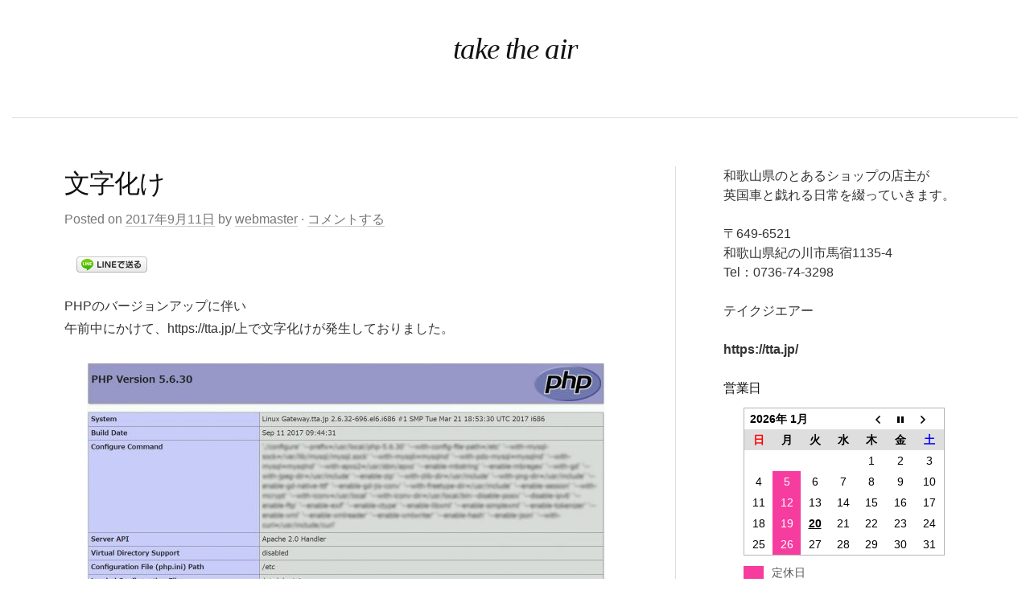

--- FILE ---
content_type: text/html; charset=UTF-8
request_url: https://blog.tta.jp/?p=1438
body_size: 41058
content:
<!DOCTYPE html>
<!--[if IE 8]>
<html class="ie8" lang="ja"
	itemscope 
	itemtype="http://schema.org/WebSite" 
	prefix="og: http://ogp.me/ns#" >
<![endif]-->
<!--[if !(IE 8) ]><!-->
<html lang="ja"
	itemscope 
	itemtype="http://schema.org/WebSite" 
	prefix="og: http://ogp.me/ns#" >
<!--<![endif]-->
<head>
<meta charset="UTF-8">
<meta name="viewport" content="width=device-width, initial-scale=1">
<title>文字化け | take the air</title>
<link rel="profile" href="http://gmpg.org/xfn/11">
<link rel="pingback" href="https://blog.tta.jp/xmlrpc.php">

<!-- All in One SEO Pack 2.3.16 by Michael Torbert of Semper Fi Web Design[-1,-1] -->
<link rel="canonical" href="https://blog.tta.jp/?p=1438" />
<meta property="og:title" content="文字化け" />
<meta property="og:type" content="object" />
<meta property="og:url" content="https://blog.tta.jp/?p=1438" />
<meta property="og:image" content="https://blog.tta.jp/wp-content/plugins/all-in-one-seo-pack/images/default-user-image.png" />
<meta property="og:site_name" content="take the air" />
<meta name="twitter:card" content="summary" />
<meta name="twitter:title" content="文字化け" />
<meta name="twitter:image" content="https://blog.tta.jp/wp-content/plugins/all-in-one-seo-pack/images/default-user-image.png" />
<meta itemprop="image" content="https://blog.tta.jp/wp-content/plugins/all-in-one-seo-pack/images/default-user-image.png" />
<!-- /all in one seo pack -->
<link rel='dns-prefetch' href='//s0.wp.com' />
<link rel='dns-prefetch' href='//secure.gravatar.com' />
<link rel='dns-prefetch' href='//s.w.org' />
<link rel="alternate" type="application/rss+xml" title="take the air &raquo; フィード" href="https://blog.tta.jp/?feed=rss2" />
<link rel="alternate" type="application/rss+xml" title="take the air &raquo; コメントフィード" href="https://blog.tta.jp/?feed=comments-rss2" />
<link rel="alternate" type="application/rss+xml" title="take the air &raquo; 文字化け のコメントのフィード" href="https://blog.tta.jp/?feed=rss2&#038;p=1438" />
		<script type="text/javascript">
			window._wpemojiSettings = {"baseUrl":"https:\/\/s.w.org\/images\/core\/emoji\/2.2.1\/72x72\/","ext":".png","svgUrl":"https:\/\/s.w.org\/images\/core\/emoji\/2.2.1\/svg\/","svgExt":".svg","source":{"concatemoji":"https:\/\/blog.tta.jp\/wp-includes\/js\/wp-emoji-release.min.js?ver=4.7.31"}};
			!function(t,a,e){var r,n,i,o=a.createElement("canvas"),l=o.getContext&&o.getContext("2d");function c(t){var e=a.createElement("script");e.src=t,e.defer=e.type="text/javascript",a.getElementsByTagName("head")[0].appendChild(e)}for(i=Array("flag","emoji4"),e.supports={everything:!0,everythingExceptFlag:!0},n=0;n<i.length;n++)e.supports[i[n]]=function(t){var e,a=String.fromCharCode;if(!l||!l.fillText)return!1;switch(l.clearRect(0,0,o.width,o.height),l.textBaseline="top",l.font="600 32px Arial",t){case"flag":return(l.fillText(a(55356,56826,55356,56819),0,0),o.toDataURL().length<3e3)?!1:(l.clearRect(0,0,o.width,o.height),l.fillText(a(55356,57331,65039,8205,55356,57096),0,0),e=o.toDataURL(),l.clearRect(0,0,o.width,o.height),l.fillText(a(55356,57331,55356,57096),0,0),e!==o.toDataURL());case"emoji4":return l.fillText(a(55357,56425,55356,57341,8205,55357,56507),0,0),e=o.toDataURL(),l.clearRect(0,0,o.width,o.height),l.fillText(a(55357,56425,55356,57341,55357,56507),0,0),e!==o.toDataURL()}return!1}(i[n]),e.supports.everything=e.supports.everything&&e.supports[i[n]],"flag"!==i[n]&&(e.supports.everythingExceptFlag=e.supports.everythingExceptFlag&&e.supports[i[n]]);e.supports.everythingExceptFlag=e.supports.everythingExceptFlag&&!e.supports.flag,e.DOMReady=!1,e.readyCallback=function(){e.DOMReady=!0},e.supports.everything||(r=function(){e.readyCallback()},a.addEventListener?(a.addEventListener("DOMContentLoaded",r,!1),t.addEventListener("load",r,!1)):(t.attachEvent("onload",r),a.attachEvent("onreadystatechange",function(){"complete"===a.readyState&&e.readyCallback()})),(r=e.source||{}).concatemoji?c(r.concatemoji):r.wpemoji&&r.twemoji&&(c(r.twemoji),c(r.wpemoji)))}(window,document,window._wpemojiSettings);
		</script>
		<style type="text/css">
img.wp-smiley,
img.emoji {
	display: inline !important;
	border: none !important;
	box-shadow: none !important;
	height: 1em !important;
	width: 1em !important;
	margin: 0 .07em !important;
	vertical-align: -0.1em !important;
	background: none !important;
	padding: 0 !important;
}
</style>
<link rel='stylesheet' id='simple-payments-css'  href='https://blog.tta.jp/wp-content/plugins/jetpack/modules/simple-payments/simple-payments.css?ver=4.7.31' type='text/css' media='all' />
<link rel='stylesheet' id='biz-cal-style-css'  href='https://blog.tta.jp/wp-content/plugins/biz-calendar/biz-cal.css?ver=2.2.0' type='text/css' media='all' />
<link rel='stylesheet' id='contact-form-7-css'  href='https://blog.tta.jp/wp-content/plugins/contact-form-7/includes/css/styles.css?ver=4.9' type='text/css' media='all' />
<link rel='stylesheet' id='font-awesome-css'  href='https://blog.tta.jp/wp-content/plugins/download-manager/assets/font-awesome/css/font-awesome.min.css?ver=4.7.31' type='text/css' media='all' />
<link rel='stylesheet' id='wpdm-bootstrap-css'  href='https://blog.tta.jp/wp-content/plugins/download-manager/assets/bootstrap/css/bootstrap.css?ver=4.7.31' type='text/css' media='all' />
<link rel='stylesheet' id='wpdm-front-css'  href='https://blog.tta.jp/wp-content/plugins/download-manager/assets/css/front.css?ver=4.7.31' type='text/css' media='all' />
<link rel='stylesheet' id='graphy-genericons-css'  href='https://blog.tta.jp/wp-content/themes/graphy/genericons/genericons.css?ver=3.0.3' type='text/css' media='all' />
<link rel='stylesheet' id='graphy-style-css'  href='https://blog.tta.jp/wp-content/themes/graphy/style.css?ver=4.7.31' type='text/css' media='all' />
<link rel='stylesheet' id='graphy-style-ja-css'  href='https://blog.tta.jp/wp-content/themes/graphy/css/ja.css?ver=4.7.31' type='text/css' media='all' />
<link rel='stylesheet' id='simple-social-icons-font-css'  href='https://blog.tta.jp/wp-content/plugins/simple-social-icons/css/style.css?ver=2.0.1' type='text/css' media='all' />
<link rel='stylesheet' id='__EPYT__style-css'  href='https://blog.tta.jp/wp-content/plugins/youtube-embed-plus/styles/ytprefs.min.css?ver=4.7.31' type='text/css' media='all' />
<style id='__EPYT__style-inline-css' type='text/css'>

                .epyt-gallery-thumb {
                        width: 33.333%;
                }
                
</style>
<link rel='stylesheet' id='open-sans-css'  href='https://fonts.googleapis.com/css?family=Open+Sans%3A300italic%2C400italic%2C600italic%2C300%2C400%2C600&#038;subset=latin%2Clatin-ext&#038;ver=4.7.31' type='text/css' media='all' />
<link rel='stylesheet' id='jetpack_css-css'  href='https://blog.tta.jp/wp-content/plugins/jetpack/css/jetpack.css?ver=5.2.5' type='text/css' media='all' />
<link rel='stylesheet' id='lightboxStyle-css'  href='https://blog.tta.jp/wp-content/plugins/lightbox-plus/css/blue/colorbox.min.css?ver=2.7.2' type='text/css' media='screen' />
<script type='text/javascript' src='https://blog.tta.jp/wp-includes/js/jquery/jquery.js?ver=1.12.4'></script>
<script type='text/javascript' src='https://blog.tta.jp/wp-includes/js/jquery/jquery-migrate.min.js?ver=1.4.1'></script>
<script type='text/javascript'>
/* <![CDATA[ */
var bizcalOptions = {"holiday_title":"\u5b9a\u4f11\u65e5","mon":"on","temp_holidays":"2021-05-04\r\n2021-05-05\r\n2021-05-06\r\n2021-05-07\r\n","temp_weekdays":"2017-05-02","eventday_title":"\u30a4\u30d9\u30f3\u30c8\u958b\u50ac\u65e5","eventday_url":"https:\/\/blog.take-the-air.jp\/?p=134","eventdays":"2015-04-05\r\n","month_limit":"\u5236\u9650\u306a\u3057","nextmonthlimit":"12","prevmonthlimit":"12","plugindir":"https:\/\/blog.tta.jp\/wp-content\/plugins\/biz-calendar\/","national_holiday":""};
/* ]]> */
</script>
<script type='text/javascript' src='https://blog.tta.jp/wp-content/plugins/biz-calendar/calendar.js?ver=2.2.0'></script>
<script type='text/javascript' src='https://blog.tta.jp/wp-content/plugins/download-manager/assets/bootstrap/js/bootstrap.min.js?ver=4.7.31'></script>
<script type='text/javascript' src='https://blog.tta.jp/wp-content/plugins/download-manager/assets/js/front.js?ver=4.7.31'></script>
<script type='text/javascript' src='https://blog.tta.jp/wp-content/plugins/download-manager/assets/js/chosen.jquery.min.js?ver=4.7.31'></script>
<script type='text/javascript' src='https://blog.tta.jp/wp-content/plugins/simple-social-icons/svgxuse.js?ver=1.1.21'></script>
<script type='text/javascript'>
/* <![CDATA[ */
var _EPYT_ = {"ajaxurl":"https:\/\/blog.tta.jp\/wp-admin\/admin-ajax.php","security":"4860d64da2","gallery_scrolloffset":"20","eppathtoscripts":"https:\/\/blog.tta.jp\/wp-content\/plugins\/youtube-embed-plus\/scripts\/","epresponsiveselector":"[\"iframe.__youtube_prefs_widget__\"]","epdovol":"1","version":"11.8.2","evselector":"iframe.__youtube_prefs__[src], iframe[src*=\"youtube.com\/embed\/\"], iframe[src*=\"youtube-nocookie.com\/embed\/\"]","ajax_compat":"","stopMobileBuffer":"1"};
/* ]]> */
</script>
<script type='text/javascript' src='https://blog.tta.jp/wp-content/plugins/youtube-embed-plus/scripts/ytprefs.min.js?ver=4.7.31'></script>
<meta name="generator" content="WordPress Download Manager 2.9.56" />
<link rel='https://api.w.org/' href='https://blog.tta.jp/?rest_route=/' />
<link rel="EditURI" type="application/rsd+xml" title="RSD" href="https://blog.tta.jp/xmlrpc.php?rsd" />
<link rel="wlwmanifest" type="application/wlwmanifest+xml" href="https://blog.tta.jp/wp-includes/wlwmanifest.xml" /> 
<link rel='prev' title='サーバー障害復旧しました。' href='https://blog.tta.jp/?p=1419' />
<link rel='next' title='iPhone X(10)' href='https://blog.tta.jp/?p=1443' />
<link rel='shortlink' href='https://wp.me/p5MXyd-nc' />
<link rel="alternate" type="application/json+oembed" href="https://blog.tta.jp/?rest_route=%2Foembed%2F1.0%2Fembed&#038;url=https%3A%2F%2Fblog.tta.jp%2F%3Fp%3D1438" />
<link rel="alternate" type="text/xml+oembed" href="https://blog.tta.jp/?rest_route=%2Foembed%2F1.0%2Fembed&#038;url=https%3A%2F%2Fblog.tta.jp%2F%3Fp%3D1438&#038;format=xml" />

        <script>
            var wpdm_site_url = 'https://blog.tta.jp/';
            var wpdm_home_url = 'https://blog.tta.jp/';
            var ajax_url = 'https://blog.tta.jp/wp-admin/admin-ajax.php';
            var wpdm_ajax_url = 'https://blog.tta.jp/wp-admin/admin-ajax.php';
            var wpdm_ajax_popup = '0';
        </script>


        <style data-context="foundation-flickity-css">/*! Flickity v2.0.2
http://flickity.metafizzy.co
---------------------------------------------- */.flickity-enabled{position:relative}.flickity-enabled:focus{outline:0}.flickity-viewport{overflow:hidden;position:relative;height:100%}.flickity-slider{position:absolute;width:100%;height:100%}.flickity-enabled.is-draggable{-webkit-tap-highlight-color:transparent;tap-highlight-color:transparent;-webkit-user-select:none;-moz-user-select:none;-ms-user-select:none;user-select:none}.flickity-enabled.is-draggable .flickity-viewport{cursor:move;cursor:-webkit-grab;cursor:grab}.flickity-enabled.is-draggable .flickity-viewport.is-pointer-down{cursor:-webkit-grabbing;cursor:grabbing}.flickity-prev-next-button{position:absolute;top:50%;width:44px;height:44px;border:none;border-radius:50%;background:#fff;background:hsla(0,0%,100%,.75);cursor:pointer;-webkit-transform:translateY(-50%);transform:translateY(-50%)}.flickity-prev-next-button:hover{background:#fff}.flickity-prev-next-button:focus{outline:0;box-shadow:0 0 0 5px #09F}.flickity-prev-next-button:active{opacity:.6}.flickity-prev-next-button.previous{left:10px}.flickity-prev-next-button.next{right:10px}.flickity-rtl .flickity-prev-next-button.previous{left:auto;right:10px}.flickity-rtl .flickity-prev-next-button.next{right:auto;left:10px}.flickity-prev-next-button:disabled{opacity:.3;cursor:auto}.flickity-prev-next-button svg{position:absolute;left:20%;top:20%;width:60%;height:60%}.flickity-prev-next-button .arrow{fill:#333}.flickity-page-dots{position:absolute;width:100%;bottom:-25px;padding:0;margin:0;list-style:none;text-align:center;line-height:1}.flickity-rtl .flickity-page-dots{direction:rtl}.flickity-page-dots .dot{display:inline-block;width:10px;height:10px;margin:0 8px;background:#333;border-radius:50%;opacity:.25;cursor:pointer}.flickity-page-dots .dot.is-selected{opacity:1}</style><style data-context="foundation-slideout-css">.slideout-menu{position:fixed;left:0;top:0;bottom:0;right:auto;z-index:0;width:256px;overflow-y:auto;-webkit-overflow-scrolling:touch;display:none}.slideout-menu.pushit-right{left:auto;right:0}.slideout-panel{position:relative;z-index:1;will-change:transform}.slideout-open,.slideout-open .slideout-panel,.slideout-open body{overflow:hidden}.slideout-open .slideout-menu{display:block}.pushit{display:none}</style>
<link rel='dns-prefetch' href='//v0.wordpress.com'>
<style type='text/css'>img#wpstats{display:none}</style>		<style type="text/css">
			.site-logo { margin-top: px; padding-bottom: px; }
			.entry-content a, .entry-summary a, .comment-content a, .comment-respond a, .navigation a, .comment-navigation a, .current-menu-item > a { color:; }
			a:hover { color:; }
		</style>
			<style type="text/css">.recentcomments a{display:inline !important;padding:0 !important;margin:0 !important;}</style>
		<style type="text/css" media="screen"> .simple-social-icons ul li a, .simple-social-icons ul li a:hover, .simple-social-icons ul li a:focus { background-color: #999999 !important; border-radius: 5px; color: #ffffff !important; border: 0px #ffffff solid !important; font-size: 18px; padding: 9px; }  .simple-social-icons ul li a:hover, .simple-social-icons ul li a:focus { background-color: #666666 !important; border-color: #ffffff !important; color: #ffffff !important; }  .simple-social-icons ul li a:focus { outline: 1px dotted #666666 !important; }</style><script type="text/javascript" src="https://blog.tta.jp/wp-content/plugins/si-captcha-for-wordpress/captcha/si_captcha.js?ver=1768900593"></script>
<!-- begin SI CAPTCHA Anti-Spam - login/register form style -->
<style type="text/css">
.si_captcha_small { width:175px; height:45px; padding-top:10px; padding-bottom:10px; }
.si_captcha_large { width:250px; height:60px; padding-top:10px; padding-bottom:10px; }
img#si_image_com { border-style:none; margin:0; padding-right:5px; float:left; }
img#si_image_reg { border-style:none; margin:0; padding-right:5px; float:left; }
img#si_image_log { border-style:none; margin:0; padding-right:5px; float:left; }
img#si_image_side_login { border-style:none; margin:0; padding-right:5px; float:left; }
img#si_image_checkout { border-style:none; margin:0; padding-right:5px; float:left; }
img#si_image_jetpack { border-style:none; margin:0; padding-right:5px; float:left; }
img#si_image_bbpress_topic { border-style:none; margin:0; padding-right:5px; float:left; }
.si_captcha_refresh { border-style:none; margin:0; vertical-align:bottom; }
div#si_captcha_input { display:block; padding-top:15px; padding-bottom:5px; }
label#si_captcha_code_label { margin:0; }
input#si_captcha_code_input { width:65px; }
p#si_captcha_code_p { clear: left; padding-top:10px; }
.si-captcha-jetpack-error { color:#DC3232; }
</style>
<!-- end SI CAPTCHA Anti-Spam - login/register form style -->
<style>.simplemap img{max-width:none !important;padding:0 !important;margin:0 !important;}.staticmap,.staticmap img{max-width:100% !important;height:auto !important;}.simplemap .simplemap-content{display:none;}</style>
<script>var google_map_api_key = 'AIzaSyAMjuMgPksJ8FrCwCg_nXjzk4j4TsRr1aw';</script>
<!-- BEGIN: WP Social Bookmarking Light HEAD -->


<script>
    (function (d, s, id) {
        var js, fjs = d.getElementsByTagName(s)[0];
        if (d.getElementById(id)) return;
        js = d.createElement(s);
        js.id = id;
        js.src = "//connect.facebook.net/ja_JP/sdk.js#xfbml=1&version=v2.7";
        fjs.parentNode.insertBefore(js, fjs);
    }(document, 'script', 'facebook-jssdk'));
</script>

<style type="text/css">
    .wp_social_bookmarking_light{
    border: 0 !important;
    padding: 10px 0 20px 0 !important;
    margin: 0 !important;
}
.wp_social_bookmarking_light div{
    float: left !important;
    border: 0 !important;
    padding: 0 !important;
    margin: 0 5px 0px 0 !important;
    min-height: 30px !important;
    line-height: 18px !important;
    text-indent: 0 !important;
}
.wp_social_bookmarking_light img{
    border: 0 !important;
    padding: 0;
    margin: 0;
    vertical-align: top !important;
}
.wp_social_bookmarking_light_clear{
    clear: both !important;
}
#fb-root{
    display: none;
}
.wsbl_twitter{
    width: 100px;
}
.wsbl_facebook_like iframe{
    max-width: none !important;
}
</style>
<!-- END: WP Social Bookmarking Light HEAD -->
<style>.ios7.web-app-mode.has-fixed header{ background-color: rgba(119,119,119,.88);}</style>			<style type="text/css" id="wp-custom-css">
				/*
カスタム CSS 機能へようこそ。

使い方についてはこちらをご覧ください
(英語ドキュメンテーション)。http://wp.me/PEmnE-Bt
*/
p.david {
	font-family: David;
}

p.Pota {
	font-family: Iskoola Pota;
}			</style>
		<LINK REL="SHORTCUT ICON" HREF="favicon.ico"> 
</head>

<body class="post-template-default single single-post postid-1438 single-format-standard has-sidebar footer-0 has-avatars">
<div id="page" class="hfeed site">

	<header id="masthead" class="site-header" role="banner">
		<div class="site-branding">
						<h1 class="site-title"><a href="https://blog.tta.jp/" rel="home"><I><p class="david">take the air</p></I></a></h1>
								</div>

		<div class="main-navigation-wrapper">
			<nav id="site-navigation" class="main-navigation" role="navigation">
				<h1 class="menu-toggle">メニュー</h1>
				<a class="skip-link screen-reader-text" href="#content">コンテンツへスキップ</a>
				
			</nav><!-- #site-navigation -->
		</div>

			</header><!-- #masthead -->

	<div id="content" class="site-content">
	<div id="primary" class="content-area">
		<main id="main" class="site-main" role="main">

		
			
<article id="post-1438" class="post-1438 post type-post status-publish format-standard hentry category-8">
	<header class="entry-header">
		<h1 class="entry-title">文字化け</h1>
			<div class="entry-meta">
		<span class="posted-on">Posted on			<a href="https://blog.tta.jp/?p=1438" rel="bookmark"><time class="entry-date published" datetime="2017-09-11T11:55:22+00:00">2017年9月11日</time></a>		</span>
				<span class="byline">by			<span class="author vcard">
				<a class="url fn n" href="https://blog.tta.jp/?author=1">webmaster</a>			</span>
		</span>
						<span class="comments-link">&middot; <a href="https://blog.tta.jp/?p=1438#respond">コメントする</a></span>
			</div><!-- .entry-meta -->
				</header><!-- .entry-header -->

	<div class="entry-content">
		<div class='wp_social_bookmarking_light'>
            <div class="wsbl_google_plus_one"><g:plusone size="medium" annotation="none" href="https://blog.tta.jp/?p=1438" ></g:plusone></div>
            <div class="wsbl_facebook_like"><div id="fb-root"></div><fb:like href="https://blog.tta.jp/?p=1438" layout="button_count" action="like" width="100" share="false" show_faces="false" ></fb:like></div>
            <div class="wsbl_facebook_share"><div id="fb-root"></div><fb:share-button href="https://blog.tta.jp/?p=1438" type="button_count" ></fb:share-button></div>
            <div class="wsbl_line"><a href='http://line.me/R/msg/text/?%E6%96%87%E5%AD%97%E5%8C%96%E3%81%91%0D%0Ahttps%3A%2F%2Fblog.tta.jp%2F%3Fp%3D1438' title='LINEで送る' rel=nofollow class='wp_social_bookmarking_light_a' ><img src='https://blog.tta.jp/wp-content/plugins/wp-social-bookmarking-light/public/images/line88x20.png' alt='LINEで送る' title='LINEで送る' width='88' height='20' class='wp_social_bookmarking_light_img' /></a></div>
    </div>
<br class='wp_social_bookmarking_light_clear' />
<p>PHPのバージョンアップに伴い<br />
午前中にかけて、https://tta.jp/上で文字化けが発生しておりました。</p>
<p><img src="https://blog.tta.jp/wp-content/uploads/2017/09/php01-644x642.jpg" alt="" width="644" height="642" class="aligncenter size-large wp-image-1439" srcset="https://blog.tta.jp/wp-content/uploads/2017/09/php01-644x642.jpg 644w, https://blog.tta.jp/wp-content/uploads/2017/09/php01-150x150.jpg 150w, https://blog.tta.jp/wp-content/uploads/2017/09/php01-300x300.jpg 300w, https://blog.tta.jp/wp-content/uploads/2017/09/php01-768x766.jpg 768w, https://blog.tta.jp/wp-content/uploads/2017/09/php01-144x144.jpg 144w, https://blog.tta.jp/wp-content/uploads/2017/09/php01-800x798.jpg 800w" sizes="(max-width: 644px) 100vw, 644px" /></p>
<p>php 5.6以上で発生する問題で、デフォルトキャラセットがUTF-8に固定される事が原因でした。</p>
<p><img src="https://blog.tta.jp/wp-content/uploads/2017/09/php02-644x74.jpg" alt="" width="644" height="74" class="aligncenter size-large wp-image-1440" srcset="https://blog.tta.jp/wp-content/uploads/2017/09/php02-644x74.jpg 644w, https://blog.tta.jp/wp-content/uploads/2017/09/php02-300x34.jpg 300w, https://blog.tta.jp/wp-content/uploads/2017/09/php02-768x88.jpg 768w, https://blog.tta.jp/wp-content/uploads/2017/09/php02-800x92.jpg 800w" sizes="(max-width: 644px) 100vw, 644px" /></p>
<p>現時点で問題は解決しております。<br />
アクセスしていただいたお客さまには<br />
大変ご迷惑をおかけしましたことをお詫び申し上げます。</p>
			</div><!-- .entry-content -->
		<footer class="entry-meta entry-footer">
				<span class="cat-links">
			Posted in <a href="https://blog.tta.jp/?cat=8" rel="category">管理</a>		</span>
					</footer><!-- .entry-meta -->
	</article><!-- #post-## -->

				<nav class="navigation post-navigation" role="navigation">
		<div class="nav-links">

			<div class="nav-previous"><h2>前の投稿</h2><a href="https://blog.tta.jp/?p=1419" rel="prev">サーバー障害復旧しました。</a></div>			<div class="nav-next"><h2>次の投稿</h2><a href="https://blog.tta.jp/?p=1443" rel="next">iPhone X(10)</a></div>
		</div><!-- .nav-links -->
	</nav><!-- .navigation -->
	
			
<div id="comments" class="comments-area">

	
	
	
		<div id="respond" class="comment-respond">
		<h3 id="reply-title" class="comment-reply-title">コメントを残す <small><a rel="nofollow" id="cancel-comment-reply-link" href="/?p=1438#respond" style="display:none;">コメントをキャンセル</a></small></h3>			<form action="https://blog.tta.jp/wp-comments-post.php" method="post" id="commentform" class="comment-form" novalidate>
				<p class="comment-notes"><span id="email-notes">メールアドレスが公開されることはありません。</span> <span class="required">*</span> が付いている欄は必須項目です</p><p class="comment-form-comment"><label for="comment">コメント</label> <textarea id="comment" name="comment" cols="45" rows="8" maxlength="65525" aria-required="true" required="required"></textarea></p><p class="comment-form-author"><label for="author">名前 <span class="required">*</span></label> <input id="author" name="author" type="text" value="" size="30" maxlength="245" aria-required='true' required='required' /></p>
<p class="comment-form-email"><label for="email">メール <span class="required">*</span></label> <input id="email" name="email" type="email" value="" size="30" maxlength="100" aria-describedby="email-notes" aria-required='true' required='required' /></p>
<p class="comment-form-url"><label for="url">サイト</label> <input id="url" name="url" type="url" value="" size="30" maxlength="200" /></p>


<div class="si_captcha_small"><img id="si_image_com" src="https://blog.tta.jp/wp-content/plugins/si-captcha-for-wordpress/captcha/securimage_show.php?si_sm_captcha=1&amp;si_form_id=com&amp;prefix=ZWAmoouqmmSHwol3" width="132" height="45" alt="CAPTCHA" title="CAPTCHA" />
    <input id="si_code_com" name="si_code_com" type="hidden"  value="ZWAmoouqmmSHwol3" />
    <div id="si_refresh_com">
<a href="#" rel="nofollow" title="Refresh" onclick="si_captcha_refresh('si_image_com','com','/wp-content/plugins/si-captcha-for-wordpress/captcha','https://blog.tta.jp/wp-content/plugins/si-captcha-for-wordpress/captcha/securimage_show.php?si_sm_captcha=1&amp;si_form_id=com&amp;prefix='); return false;">
      <img class="si_captcha_refresh" src="https://blog.tta.jp/wp-content/plugins/si-captcha-for-wordpress/captcha/images/refresh.png" width="22" height="20" alt="Refresh" onclick="this.blur();" /></a>
	</div>
	</div>

<p id="si_captcha_code_p">
<input id="si_captcha_code" name="si_captcha_code" type="text" />
<label for="si_captcha_code" >キャプチャコード</label><span class="required"> *</span>
</p>

<p class="form-submit"><input name="submit" type="submit" id="submit" class="submit" value="コメントを送信" /> <input type='hidden' name='comment_post_ID' value='1438' id='comment_post_ID' />
<input type='hidden' name='comment_parent' id='comment_parent' value='0' />
</p><p style="display: none;"><input type="hidden" id="akismet_comment_nonce" name="akismet_comment_nonce" value="1a2099fc67" /></p><p class="comment-subscription-form"><input type="checkbox" name="subscribe_comments" id="subscribe_comments" value="subscribe" style="width: auto; -moz-appearance: checkbox; -webkit-appearance: checkbox;" /> <label class="subscribe-label" id="subscribe-label" for="subscribe_comments">新しいコメントをメールで通知</label></p><p class="comment-subscription-form"><input type="checkbox" name="subscribe_blog" id="subscribe_blog" value="subscribe" style="width: auto; -moz-appearance: checkbox; -webkit-appearance: checkbox;" /> <label class="subscribe-label" id="subscribe-blog-label" for="subscribe_blog">新しい投稿をメールで受け取る</label></p><p style="display: none;"><input type="hidden" id="ak_js" name="ak_js" value="110"/></p><p class="tsa_param_field_tsa_" style="display:none;">email confirm<span class="required">*</span><input type="text" name="tsa_email_param_field___" id="tsa_email_param_field___" size="30" value="" />
	</p><p class="tsa_param_field_tsa_2" style="display:none;">post date<span class="required">*</span><input type="text" name="tsa_param_field_tsa_3" id="tsa_param_field_tsa_3" size="30" value="2026-01-20 09:16:33" />
	</p><p id="throwsSpamAway">日本語が含まれない投稿は無視されますのでご注意ください。（スパム対策）</p>			</form>
			</div><!-- #respond -->
	<p class="akismet_comment_form_privacy_notice">このサイトはスパムを低減するために Akismet を使っています。<a href="https://akismet.com/privacy/" target="_blank" rel="nofollow noopener">コメントデータの処理方法の詳細はこちらをご覧ください</a>。</p>
</div><!-- #comments -->

		
		</main><!-- #main -->
	</div><!-- #primary -->





	<div id="secondary" class="widget-area sidebar-area" role="complementary">

<p>
和歌山県のとあるショップの店主が<br>
英国車と戯れる日常を綴っていきます。<br>
<br>
〒649-6521<br>
和歌山県紀の川市馬宿1135-4<br>
Tel：0736-74-3298<br>
<br>
テイクジエアー<br><br>
<a href="https://tta.jp/" target="_blank"><strong>https://tta.jp/</strong></a>

		<aside id="bizcalendar-2" class="widget widget_bizcalendar"><h1 class="widget-title">営業日</h1><div id='biz_calendar'></div></aside>		<aside id="recent-posts-2" class="widget widget_recent_entries">		<h1 class="widget-title">最近の投稿</h1>		<ul>
					<li>
				<a href="https://blog.tta.jp/?p=2158">夏季休暇</a>
						</li>
					<li>
				<a href="https://blog.tta.jp/?p=2141">☆MOKE☆</a>
						</li>
					<li>
				<a href="https://blog.tta.jp/?p=2138">障害情報</a>
						</li>
					<li>
				<a href="https://blog.tta.jp/?p=2133">✨マスク作りました✨</a>
						</li>
					<li>
				<a href="https://blog.tta.jp/?p=2130">パワハラのおかげで合格www</a>
						</li>
				</ul>
		</aside>		<aside id="recent-comments-2" class="widget widget_recent_comments"><h1 class="widget-title">最近のコメント</h1><ul id="recentcomments"><li class="recentcomments"><a href="https://blog.tta.jp/?p=817#comment-3">ノーマルですが。</a> に <span class="comment-author-link">J T</span> より</li><li class="recentcomments"><a href="https://blog.tta.jp/?p=817#comment-2">ノーマルですが。</a> に <span class="comment-author-link">ぱぴーまま</span> より</li><li class="recentcomments"><a href="https://blog.tta.jp/?p=204#comment-1">商売っ気。</a> に <span class="comment-author-link">織戸 敏充</span> より</li></ul></aside><aside id="views-2" class="widget widget_views"><h1 class="widget-title">Views</h1><ul>
<li><a href="https://blog.tta.jp/?p=1647"  title="GWの予定。">GWの予定。</a> - 517,793 views</li><li><a href="https://blog.tta.jp/?p=2158"  title="夏季休暇">夏季休暇</a> - 33,778 views</li><li><a href="https://blog.tta.jp/?p=1845"  title="JMSA会議">JMSA会議</a> - 17,847 views</li><li><a href="https://blog.tta.jp/?p=1765"  title="ミニーブリテッシュカーズから">ミニーブリテッシュカーズから</a> - 7,810 views</li><li><a href="https://blog.tta.jp/?p=1732"  title="台風接近のため">台風接近のため</a> - 6,350 views</li><li><a href="https://blog.tta.jp/?p=2141"  title="☆MOKE☆">☆MOKE☆</a> - 5,967 views</li><li><a href="https://blog.tta.jp/?p=1931"  title="水分補給">水分補給</a> - 5,263 views</li><li><a href="https://blog.tta.jp/?p=817"  title="ノーマルですが。">ノーマルですが。</a> - 4,852 views</li><li><a href="https://blog.tta.jp/?p=2138"  title="障害情報">障害情報</a> - 4,672 views</li><li><a href="https://blog.tta.jp/?p=1232"  title="和歌山JCT開通！">和歌山JCT開通！</a> - 4,605 views</li></ul>
</aside><aside id="pages-3" class="widget widget_pages"><h1 class="widget-title">お問い合わせ</h1>		<ul>
			<li class="page_item page-item-17"><a href="https://blog.tta.jp/?page_id=17">お問い合わせ</a></li>
		</ul>
		</aside><aside id="simple-social-icons-2" class="widget simple-social-icons"><h1 class="widget-title">ソーシャルメディア</h1><ul class="alignleft"><li class="ssi-email"><a href="http://www.take-the-air.jp/contact.html" target="_blank"><svg role="img" class="social-email" aria-labelledby="social-email"><title id="social-email">メール</title><use xlink:href="https://blog.tta.jp/wp-content/plugins/simple-social-icons/symbol-defs.svg#social-email"></use></svg></a></li><li class="ssi-facebook"><a href="https://www.facebook.com/taketheair" target="_blank"><svg role="img" class="social-facebook" aria-labelledby="social-facebook"><title id="social-facebook">Facebook</title><use xlink:href="https://blog.tta.jp/wp-content/plugins/simple-social-icons/symbol-defs.svg#social-facebook"></use></svg></a></li></ul></aside><aside id="archives-2" class="widget widget_archive"><h1 class="widget-title">アーカイブ</h1>		<ul>
			<li><a href='https://blog.tta.jp/?m=202108'>2021年8月</a></li>
	<li><a href='https://blog.tta.jp/?m=202107'>2021年7月</a></li>
	<li><a href='https://blog.tta.jp/?m=202105'>2021年5月</a></li>
	<li><a href='https://blog.tta.jp/?m=202104'>2021年4月</a></li>
	<li><a href='https://blog.tta.jp/?m=202012'>2020年12月</a></li>
	<li><a href='https://blog.tta.jp/?m=202010'>2020年10月</a></li>
	<li><a href='https://blog.tta.jp/?m=202008'>2020年8月</a></li>
	<li><a href='https://blog.tta.jp/?m=202007'>2020年7月</a></li>
	<li><a href='https://blog.tta.jp/?m=202006'>2020年6月</a></li>
	<li><a href='https://blog.tta.jp/?m=202004'>2020年4月</a></li>
	<li><a href='https://blog.tta.jp/?m=202003'>2020年3月</a></li>
	<li><a href='https://blog.tta.jp/?m=202001'>2020年1月</a></li>
	<li><a href='https://blog.tta.jp/?m=201912'>2019年12月</a></li>
	<li><a href='https://blog.tta.jp/?m=201911'>2019年11月</a></li>
	<li><a href='https://blog.tta.jp/?m=201910'>2019年10月</a></li>
	<li><a href='https://blog.tta.jp/?m=201904'>2019年4月</a></li>
	<li><a href='https://blog.tta.jp/?m=201903'>2019年3月</a></li>
	<li><a href='https://blog.tta.jp/?m=201902'>2019年2月</a></li>
	<li><a href='https://blog.tta.jp/?m=201901'>2019年1月</a></li>
	<li><a href='https://blog.tta.jp/?m=201809'>2018年9月</a></li>
	<li><a href='https://blog.tta.jp/?m=201808'>2018年8月</a></li>
	<li><a href='https://blog.tta.jp/?m=201807'>2018年7月</a></li>
	<li><a href='https://blog.tta.jp/?m=201806'>2018年6月</a></li>
	<li><a href='https://blog.tta.jp/?m=201804'>2018年4月</a></li>
	<li><a href='https://blog.tta.jp/?m=201803'>2018年3月</a></li>
	<li><a href='https://blog.tta.jp/?m=201802'>2018年2月</a></li>
	<li><a href='https://blog.tta.jp/?m=201712'>2017年12月</a></li>
	<li><a href='https://blog.tta.jp/?m=201711'>2017年11月</a></li>
	<li><a href='https://blog.tta.jp/?m=201710'>2017年10月</a></li>
	<li><a href='https://blog.tta.jp/?m=201709'>2017年9月</a></li>
	<li><a href='https://blog.tta.jp/?m=201708'>2017年8月</a></li>
	<li><a href='https://blog.tta.jp/?m=201707'>2017年7月</a></li>
	<li><a href='https://blog.tta.jp/?m=201706'>2017年6月</a></li>
	<li><a href='https://blog.tta.jp/?m=201705'>2017年5月</a></li>
	<li><a href='https://blog.tta.jp/?m=201704'>2017年4月</a></li>
	<li><a href='https://blog.tta.jp/?m=201703'>2017年3月</a></li>
	<li><a href='https://blog.tta.jp/?m=201702'>2017年2月</a></li>
	<li><a href='https://blog.tta.jp/?m=201701'>2017年1月</a></li>
	<li><a href='https://blog.tta.jp/?m=201612'>2016年12月</a></li>
	<li><a href='https://blog.tta.jp/?m=201611'>2016年11月</a></li>
	<li><a href='https://blog.tta.jp/?m=201610'>2016年10月</a></li>
	<li><a href='https://blog.tta.jp/?m=201609'>2016年9月</a></li>
	<li><a href='https://blog.tta.jp/?m=201608'>2016年8月</a></li>
	<li><a href='https://blog.tta.jp/?m=201607'>2016年7月</a></li>
	<li><a href='https://blog.tta.jp/?m=201606'>2016年6月</a></li>
	<li><a href='https://blog.tta.jp/?m=201605'>2016年5月</a></li>
	<li><a href='https://blog.tta.jp/?m=201604'>2016年4月</a></li>
	<li><a href='https://blog.tta.jp/?m=201603'>2016年3月</a></li>
	<li><a href='https://blog.tta.jp/?m=201602'>2016年2月</a></li>
	<li><a href='https://blog.tta.jp/?m=201601'>2016年1月</a></li>
	<li><a href='https://blog.tta.jp/?m=201511'>2015年11月</a></li>
	<li><a href='https://blog.tta.jp/?m=201510'>2015年10月</a></li>
	<li><a href='https://blog.tta.jp/?m=201509'>2015年9月</a></li>
	<li><a href='https://blog.tta.jp/?m=201508'>2015年8月</a></li>
	<li><a href='https://blog.tta.jp/?m=201507'>2015年7月</a></li>
	<li><a href='https://blog.tta.jp/?m=201506'>2015年6月</a></li>
	<li><a href='https://blog.tta.jp/?m=201505'>2015年5月</a></li>
	<li><a href='https://blog.tta.jp/?m=201504'>2015年4月</a></li>
	<li><a href='https://blog.tta.jp/?m=201503'>2015年3月</a></li>
	<li><a href='https://blog.tta.jp/?m=201502'>2015年2月</a></li>
		</ul>
		</aside><aside id="categories-2" class="widget widget_categories"><h1 class="widget-title">カテゴリー</h1>		<ul>
	<li class="cat-item cat-item-7"><a href="https://blog.tta.jp/?cat=7" >mini</a>
</li>
	<li class="cat-item cat-item-2"><a href="https://blog.tta.jp/?cat=2" >スマホ</a>
</li>
	<li class="cat-item cat-item-6"><a href="https://blog.tta.jp/?cat=6" >ロータス</a>
</li>
	<li class="cat-item cat-item-9"><a href="https://blog.tta.jp/?cat=9" >日常</a>
</li>
	<li class="cat-item cat-item-8"><a href="https://blog.tta.jp/?cat=8" >管理</a>
</li>
	<li class="cat-item cat-item-1"><a href="https://blog.tta.jp/?cat=1" >自動車全般</a>
</li>
		</ul>
</aside><aside id="search-2" class="widget widget_search"><form role="search" method="get" class="search-form" action="https://blog.tta.jp/">
				<label>
					<span class="screen-reader-text">検索:</span>
					<input type="search" class="search-field" placeholder="検索&hellip;" value="" name="s" />
				</label>
				<input type="submit" class="search-submit" value="検索" />
			</form></aside><aside id="tag_cloud-2" class="widget widget_tag_cloud"><h1 class="widget-title">注目ワード</h1><div class="tagcloud"><a href='https://blog.tta.jp/?tag=%e3%83%84%e3%83%bc%e3%83%aa%e3%83%b3%e3%82%b0' class='tag-link-12 tag-link-position-1' title='1件のトピック' style='font-size: 8pt;'>ツーリング</a>
<a href='https://blog.tta.jp/?tag=%e3%83%88%e3%83%a9%e3%82%a4%e3%82%a2%e3%83%b3%e3%83%95%e3%80%81%e3%83%ad%e3%83%bc%e3%82%bf%e3%82%b9%e3%80%81%e3%82%aa%e3%83%bc%e3%82%b9%e3%83%81%e3%83%b3%e3%80%81%e8%8b%b1%e5%9b%bd%e8%bb%8a' class='tag-link-11 tag-link-position-2' title='1件のトピック' style='font-size: 8pt;'>トライアンフ、ロータス、オースチン、英国車</a></div>
</aside>
</P>
	</div><!-- #secondary -->

	</div><!-- #content -->

	<footer id="colophon" class="site-footer" role="contentinfo">
				<div class="site-info">
			<div class="site-copyright">&copy; 2026 <a href="https://blog.tta.jp/" rel="home">take the air</a></div>
			<div class="site-credit">Powered by <a href="http://ja.wordpress.org/">WordPress</a> &amp;
			<a href="http://themegraphy.com/ja/">Themegraphy</a></div>
		</div><!-- .site-info -->
	</footer><!-- #colophon -->
</div><!-- #page -->

<!-- Powered by WPtouch: 4.3.19 -->	<div style="display:none">
	</div>

<!-- BEGIN: WP Social Bookmarking Light FOOTER -->

    <script src="https://apis.google.com/js/platform.js" async defer>
        {lang: "ja"}
    </script>

<!-- END: WP Social Bookmarking Light FOOTER -->
<!-- Lightbox Plus Colorbox v2.7.2/1.5.9 - 2013.01.24 - Message: 1-->
<script type="text/javascript">
jQuery(document).ready(function($){
  $("a[rel*=lightbox]").colorbox({initialWidth:"30%",initialHeight:"30%",maxWidth:"90%",maxHeight:"90%",opacity:0.7,preloading:false,current:" {current}  {total}",previous:"",next:"",close:"",loop:false,scrolling:false,arrowKey:false,top:false,right:false,bottom:false,left:false});
  $(".lbp_secondary").colorbox({speed:300,width:"50%",innerWidth:"50%",innerHeight:"50%",initialWidth:"10%",initialHeight:"10%",maxWidth:"90%",maxHeight:"90%",opacity:0.8,iframe:true});
});
</script>
<script type='text/javascript'>
/* <![CDATA[ */
var wpcf7 = {"apiSettings":{"root":"https:\/\/blog.tta.jp\/?rest_route=\/contact-form-7\/v1","namespace":"contact-form-7\/v1"},"recaptcha":{"messages":{"empty":"\u3042\u306a\u305f\u304c\u30ed\u30dc\u30c3\u30c8\u3067\u306f\u306a\u3044\u3053\u3068\u3092\u8a3c\u660e\u3057\u3066\u304f\u3060\u3055\u3044\u3002"}}};
/* ]]> */
</script>
<script type='text/javascript' src='https://blog.tta.jp/wp-content/plugins/contact-form-7/includes/js/scripts.js?ver=4.9'></script>
<script type='text/javascript' src='https://blog.tta.jp/wp-includes/js/jquery/jquery.form.min.js?ver=3.37.0'></script>
<script type='text/javascript' src='https://s0.wp.com/wp-content/js/devicepx-jetpack.js?ver=202604'></script>
<script type='text/javascript' src='https://secure.gravatar.com/js/gprofiles.js?ver=2026Janaa'></script>
<script type='text/javascript'>
/* <![CDATA[ */
var WPGroHo = {"my_hash":""};
/* ]]> */
</script>
<script type='text/javascript' src='https://blog.tta.jp/wp-content/plugins/jetpack/modules/wpgroho.js?ver=4.7.31'></script>
<script type='text/javascript' src='https://blog.tta.jp/wp-content/themes/graphy/js/navigation.js?ver=20140207'></script>
<script type='text/javascript' src='https://blog.tta.jp/wp-content/themes/graphy/js/skip-link-focus-fix.js?ver=20130115'></script>
<script type='text/javascript' src='https://blog.tta.jp/wp-includes/js/comment-reply.min.js?ver=4.7.31'></script>
<script type='text/javascript' src='https://blog.tta.jp/wp-content/plugins/youtube-embed-plus/scripts/fitvids.min.js?ver=4.7.31'></script>
<script type='text/javascript' src='https://blog.tta.jp/wp-content/plugins/lightbox-plus/js/jquery.colorbox.1.5.9-min.js?ver=1.5.9'></script>
<script type='text/javascript' src='https://blog.tta.jp/wp-includes/js/wp-embed.min.js?ver=4.7.31'></script>
<script type='text/javascript' src='https://blog.tta.jp/wp-content/plugins/throws-spam-away/js/tsa_params.min.js?ver=2.9'></script>
<script async="async" type='text/javascript' src='https://blog.tta.jp/wp-content/plugins/akismet/_inc/form.js?ver=4.1.1'></script>
<script type='text/javascript' src='https://blog.tta.jp/wp-content/plugins/si-captcha-for-wordpress/captcha/si_captcha.js?ver=1.0'></script>
<script type='text/javascript' src='https://stats.wp.com/e-202604.js' async defer></script>
<script type='text/javascript'>
	_stq = window._stq || [];
	_stq.push([ 'view', {v:'ext',j:'1:5.2.5',blog:'85550341',post:'1438',tz:'9',srv:'blog.tta.jp'} ]);
	_stq.push([ 'clickTrackerInit', '85550341', '1438' ]);
</script>

</body>
</html>

--- FILE ---
content_type: text/html; charset=utf-8
request_url: https://accounts.google.com/o/oauth2/postmessageRelay?parent=https%3A%2F%2Fblog.tta.jp&jsh=m%3B%2F_%2Fscs%2Fabc-static%2F_%2Fjs%2Fk%3Dgapi.lb.en.2kN9-TZiXrM.O%2Fd%3D1%2Frs%3DAHpOoo_B4hu0FeWRuWHfxnZ3V0WubwN7Qw%2Fm%3D__features__
body_size: 161
content:
<!DOCTYPE html><html><head><title></title><meta http-equiv="content-type" content="text/html; charset=utf-8"><meta http-equiv="X-UA-Compatible" content="IE=edge"><meta name="viewport" content="width=device-width, initial-scale=1, minimum-scale=1, maximum-scale=1, user-scalable=0"><script src='https://ssl.gstatic.com/accounts/o/2580342461-postmessagerelay.js' nonce="yZhnojzJinamFsOVQ1XGew"></script></head><body><script type="text/javascript" src="https://apis.google.com/js/rpc:shindig_random.js?onload=init" nonce="yZhnojzJinamFsOVQ1XGew"></script></body></html>